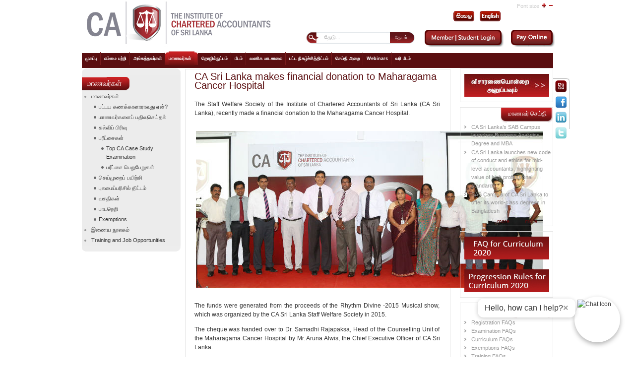

--- FILE ---
content_type: text/html; charset=utf-8
request_url: https://casrilanka.com/casl/index.php?option=com_content&view=article&id=2065%3Aca-sri-lanka-makes-financial-donation-to-maharagama-cancer-hospital-&catid=1%3Ageneral-latest&Itemid=534&lang=ta
body_size: 38066
content:

<!DOCTYPE html PUBLIC "-//W3C//DTD XHTML 1.0 Transitional//EN" "http://www.w3.org/TR/xhtml1/DTD/xhtml1-transitional.dtd">

<html xmlns="http://www.w3.org/1999/xhtml" xml:lang="ta-lk" lang="ta-lk">


<head>
<meta http-equiv="X-UA-Compatible" content="IE=9">
  <meta http-equiv="content-type" content="text/html; charset=utf-8" />
  <meta name="robots" content="index, follow" />
  <meta name="keywords" content="CA Srilanka" />
  <meta name="title" content="CA Sri Lanka makes financial donation to Maharagama Cancer Hospital " />
  <meta name="author" content="Vigashini" />
  <meta name="description" content="CA Sri Lanka is the National Professional Accountancy Organization" />
  <meta name="generator" content="Joomla! 1.5 - Open Source Content Management" />
  <title>CA Sri Lanka makes financial donation to Maharagama Cancer Hospital </title>
  <link href="/casl/templates/poo_icasl/favicon.ico" rel="shortcut icon" type="image/x-icon" />
  <link rel="stylesheet" href="/casl/modules/mod_jflanguageselection/tmpl/mod_jflanguageselection.css" type="text/css" />
  <style type="text/css">
    <!--

.osolCaptchaBlock{
	width:100%;
}
.osolCaptchaBlock label{
	
}
.osolCaptchaBlock table td{
	
	text-align:center;
}

    -->
  </style>
  <script type="text/javascript" src="/casl/media/system/js/mootools.js"></script>
  <script type="text/javascript" src="/casl/media/system/js/caption.js"></script>

<link rel="stylesheet" href="https://casrilanka.com/casl/templates/system/css/system.css" type="text/css" />
<link rel="stylesheet" href="https://casrilanka.com/casl/templates/system/css/general.css" type="text/css" />
<link rel="stylesheet" href="https://casrilanka.com/casl/templates/poo_icasl/css/template.css" type="text/css" />
<!--<script language="javascript" type="text/javascript" src="/js/ja.script.js"></script>-->

<script language="JavaScript" src="https://seal.networksolutions.com/siteseal/javascript/siteseal.js" type="text/javascript"></script>



<script type="text/javascript" src="https://casrilanka.com/casl/plugins/system/plg_japopup/fancybox/js/jquery-1.3.2.min.js"></script>




<script src="https://casrilanka.com/casl/plugins/system/plg_japopup/fancybox/js/jquery.easing.1.3.js" type="text/javascript" ></script>

<script src="https://casrilanka.com/casl/plugins/system/plg_japopup/fancybox/js/jquery.fancybox-1.2.1.js" type="text/javascript" ></script>

<link href="https://casrilanka.com/casl/plugins/system/plg_japopup/fancybox/css/jquery.fancybox.css" type="text/css" rel="stylesheet" />




<link rel="stylesheet" href="https://casrilanka.com/casl/templates/poo_icasl/css/menu.css" type="text/css" />
<link rel="stylesheet" href="https://casrilanka.com/casl/templates/poo_icasl/css/ja-sosdmenu.css" type="text/css" />
<script language="javascript" type="text/javascript" src="https://casrilanka.com/casl/templates/poo_icasl/js/ja.moomenu.js"></script>

<link rel="stylesheet" href="https://casrilanka.com/casl/templates/poo_icasl/styles/background/purewhite/style.css" type="text/css" />

<!--[if IE 7.0]>
<style type="text/css">
.clearfix {display: inline-block;}
</style>
<![endif]-->

<link rel="stylesheet" href="https://casrilanka.com/casl/templates/poo_icasl/css/typo.css" type="text/css" />
  		<link rel="stylesheet" href="https://casrilanka.com/casl/templates/poo_icasl/css/custom_ta.css" type="text/css" />
 		






<style>
.certify {
    position: absolute;
    right: 367px;
    top: 10px;
}

.pays img {
	height: 25px;
	margin-top: 4px;
}
.certify img {
    width: 106px !important;
}
td.small img {
	height: 18px;
	margin-top: 0;
}

#ja-footnav table {
    float: right;
/*    position: absolute!important;
    right: 123px!important;*/
    width: 0;
}

#ja-footnav .mainlevel-nav:first-child{
	border-bottom:1px solid #fff;
	
	}
@media screen and (-webkit-min-device-pixel-ratio:0) { 
 #ja-footnav table {
    float: right;
    width: 0;
}
}
</style>

<!--[if gte IE 8.0]>
<style type="text/css">
.clearfix {display: block;}
/>
</style>
<![endif]-->



</head>


<body id="bd" class="fs3 Moz" >

<script>

  (function(i,s,o,g,r,a,m){i['GoogleAnalyticsObject']=r;i[r]=i[r]||function(){

  (i[r].q=i[r].q||[]).push(arguments)},i[r].l=1*new Date();a=s.createElement(o),

  m=s.getElementsByTagName(o)[0];a.async=1;a.src=g;m.parentNode.insertBefore(a,m)

  })(window,document,'script','//www.google-analytics.com/analytics.js','ga');

 

  ga('create', 'UA-48300174-1', 'casrilanka.com');

  ga('send', 'pageview');
</script>
<script> !function(f,b,e,v,n,t,s) {if(f.fbq)return;n=f.fbq=function(){n.callMethod? n.callMethod.apply(n,arguments):n.queue.push(arguments)}; if(!f._fbq)f._fbq=n;n.push=n;n.loaded=!0;n.version='2.0'; n.queue=[];t=b.createElement(e);t.async=!0; t.src=v;s=b.getElementsByTagName(e)[0]; s.parentNode.insertBefore(t,s)}(window, document,'script', 'https://connect.facebook.net/en_US/fbevents.js'); fbq('init', '900077754077238'); fbq('track', 'PageView'); </script> <noscript><img height="1" width="1" style="display:none" src="https://www.facebook.com/tr?id=900077754077238&ev=PageView&noscript=1" /></noscript> <!-- End Facebook Pixel Code -->  


 
<a name="Top" id="Top"></a>


	<div id="topp">
	
	<div id="ja-social">
			<table border="0">
<tbody>
<tr>
<td><a href="http://outlook.office365.com/casrilanka.org" target="_blank"><img src="/casl/images/stories/new/social/mail.png" border="0" /></a></td>
</tr>
<tr>
<td><a href="https://www.facebook.com/casrilanka1959" target="_blank"><img src="/casl/images/stories/new/social/face.png" border="0" /></a></td>
</tr>
<tr>
<td><a href="https://www.linkedin.com/school/institute-of-chartered-accountants-of-sri-lanka" target="_blank"><img src="/casl/images/stories/new/social/linked.png" border="0" /></a></td>
</tr>
<tr>
<td><a href="https://twitter.com/casrilanka" target="_blank"><img src="/casl/images/stories/new/social/twitter.png" border="0" /></a></td>
</tr>
</tbody>
</table>

	</div>
		</div>

<div id="ja-wrapper">

<!-- BEGIN: HEADER -->

<div id="ja-headerwrap">


	<div id="ja-header" class="clearfix" >
	<div id="ja-login">
	
    
    <div id="jflanguageselection"><div class="rawimages"><span><a href="https://casrilanka.com/casl/index.php?option=com_content&amp;view=article&amp;id=2065:ca-sri-lanka-makes-financial-donation-to-maharagama-cancer-hospital-&amp;catid=1:general-latest&amp;Itemid=534&amp;lang=si"><img src="https://casrilanka.com/casl/images/si.gif" alt="Sinhala (Sri Lanka)" title="Sinhala (Sri Lanka)" /></a></span><span><a href="https://casrilanka.com/casl/index.php?option=com_content&amp;view=article&amp;id=2065:ca-sri-lanka-makes-financial-donation-to-maharagama-cancer-hospital-&amp;catid=1:general-latest&amp;Itemid=534&amp;lang=en"><img src="https://casrilanka.com/casl/images/en.gif" alt="English (United Kingdom)" title="English (United Kingdom)" /></a></span></div></div><!--JoomFish V2.1.7 (Dafad)-->
<!-- &copy; 2003-2011 Think Network, released under the GPL. -->
<!-- More information: at http://www.joomfish.net -->

	</div>
		<h1 class="logo">
	<a href="/casl/index.php" title="casrilanka"><span>casrilanka</span></a>
	</h1>
	
		
		<ul class="ja-usertools-font">
	      <span style="padding:0 5px 0 0;">Font size</span><li><img style="cursor: pointer;" title="Increase font size" src="https://casrilanka.com/casl/templates/poo_icasl/images/user-increase.png" alt="Increase font size" id="ja-tool-increase" onclick="switchFontSize('poo_icasl_ja_font','inc'); return false;" /></li>
		  <!--<li><img style="cursor: pointer;" title="" src="/images/user-reset." alt="" id="ja-tool-reset" onclick="switchFontSize('',); return false;" /></li>-->
		  <li><img style="cursor: pointer;" title="Decrease font size" src="https://casrilanka.com/casl/templates/poo_icasl/images/user-decrease.png" alt="Decrease font size" id="ja-tool-decrease" onclick="switchFontSize('poo_icasl_ja_font','dec'); return false;" /></li>
		</ul>
		<script type="text/javascript">var CurrentFontSize=parseInt('3');</script>
		 
			
            
			<div id="ja-search">
	<form action="index.php?Itemid=123" method="post">
	<div class="search">
		<input name="searchword" id="mod_search_searchword" maxlength="20" alt="தேடல்" class="inputbox" type="text" size="20" value="தேடு..."  onblur="if(this.value=='') this.value='தேடு...';" onfocus="if(this.value=='தேடு...') this.value='';" /><input type="submit" value="தேடல்" class="button" onclick="this.form.searchword.focus();"/>	</div>
	<input type="hidden" name="task"   value="search" />
	<input type="hidden" name="option" value="com_search" />
	<input type="hidden" name="Itemid" value="534" />
</form>    <style type="text/css">
	a#myhomebtn {
		border-right:1px solid #A80002;
		padding: 0 5px; 
		color:#A80002;
		font-size: 85%; 
		text-decoration:none;
	}	
	a#myhomebtn:hover {
		text-decoration:underline;
	}
	    
	.logbutton { 
	  background: none repeat scroll 0 0 transparent;
	  border: medium none;
	  color: #A80002;
	  font-size: 85%;
	  text-transform: none;
	 }
	 .logbutton:hover {
		text-decoration:underline;
		cursor:pointer;  
	 }
	</style>

<div style="padding-top:5px;">
 <a href="/casl/index.php?option=com_user&amp;view=login&amp;Itemid=268&amp;lang=ta" id="myhomebtn"  class="button" style="border:none; " >
 <img src="/casl/images/stories/new/login2.png" /></a>
</div>
 <a href="/casl/index.php?option=com_ap_paywl&amp;lang=ta"> <img style="display:inline-block;" src="https://casrilanka.com/casl/templates/poo_icasl/images/new/payonline.png" /> </a>
		</div>
		

	</div>
</div>
<!-- END: HEADER -->
<!-- BEGIN: MAIN NAVIGATION -->

<div id="ja-mainnavwrap">
	<div id="ja-mainnav" class="clearfix">
	<ul class="menu"><li class="item1"><a href="https://casrilanka.com/casl/"><span>முகப்பு</span></a></li><li class="parent item55"><a href="#"><span>எம்மை பற்றி</span></a><ul><li class="item337"><a href="/casl/index.php?option=com_content&amp;view=article&amp;id=74&amp;Itemid=337&amp;lang=ta"><span>தொடர்புகளுக்கு</span></a></li><li class="item85"><a href="/casl/index.php?option=com_content&amp;view=article&amp;id=70&amp;Itemid=85&amp;lang=ta"><span>நாம் யார்?</span></a></li><li class="item86"><a href="/casl/index.php?option=com_content&amp;view=article&amp;id=71&amp;Itemid=86&amp;lang=ta"><span>நாம் என்ன செய்கின்றோம்?</span></a></li><li class="item87"><a href="/casl/index.php?option=com_content&amp;view=article&amp;id=72&amp;Itemid=87&amp;lang=ta"><span>Who we work with</span></a></li><li class="item88"><a href="/casl/index.php?option=com_content&amp;view=article&amp;id=73&amp;Itemid=88&amp;lang=ta"><span>நாம் எங்கு உள்ளோம்?</span></a></li><li class="item493"><a href="/casl/index.php?option=com_content&amp;view=article&amp;id=2334&amp;Itemid=493&amp;lang=ta"><span>Right to Information Act</span></a></li></ul></li><li class="parent item37"><a href="/casl/index.php?option=com_content&amp;view=article&amp;id=49&amp;Itemid=37&amp;page=secpage&amp;lang=ta"><span>அங்கத்தவர்கள்</span></a><ul><li class="item410"><a href="/casl/index.php?option=com_content&amp;view=article&amp;id=49&amp;Itemid=37&amp;page=secpage&amp;lang=ta"><span>Member Home Page</span></a></li><li class="item61"><a href="/casl/index.php?option=com_content&amp;view=article&amp;id=53&amp;Itemid=61&amp;lang=ta"><span>My CPD</span></a></li><li class="item63"><a href="/casl/index.php?option=com_content&amp;view=article&amp;id=52&amp;Itemid=63&amp;lang=ta"><span>General FAQ</span></a></li><li class="item64"><a href="/casl/index.php?option=com_content&amp;view=article&amp;id=55&amp;Itemid=64&amp;lang=ta"><span>Resources for My Practice</span></a></li><li class="item163"><a href="http://library.casrilanka.com/" target="_blank"><span>Online Library</span></a></li><li class="item65"><a href="/casl/index.php?option=com_content&amp;view=article&amp;id=59&amp;Itemid=65&amp;lang=ta"><span>My Guide to Regulations</span></a></li><li class="item153"><a href="/casl/index.php?option=com_content&amp;view=article&amp;id=103&amp;Itemid=153&amp;lang=ta"><span>Useful Links</span></a></li><li class="item294"><a href="http://www.casrilanka.com/casl/index.php?option=com_content&amp;view=article&amp;id=298:issuing-good-standing-letters&amp;catid=3:member-news&amp;Itemid=294"><span>Member Services</span></a></li><li class="item295"><a href="http://www.casrilanka.com/casl/index.php?option=com_content&amp;view=article&amp;id=566:issuing-good-standing-letters&amp;catid=3:member-news&amp;Itemid=295"><span>Member Societies</span></a></li><li class="item296"><a href="http://www.casrilanka.com/casl/index.php?option=com_content&amp;view=article&amp;id=479&amp;Itemid=296"><span>Overseas Chapters</span></a></li><li class="item309"><a href="/casl/index.php?option=com_jobpostfe&amp;Itemid=309&amp;lang=ta"><span>Job Bank</span></a></li><li class="item595"><a href="/casl/index.php?option=com_content&amp;view=article&amp;id=4194&amp;Itemid=595&amp;lang=ta"><span>Practicing Firm List</span></a></li><li class="item605"><a href="/casl/index.php?option=com_content&amp;view=article&amp;id=4310&amp;Itemid=605&amp;lang=ta"><span>Practicing Members List</span></a></li></ul></li><li class="parent active item2"><a href="/casl/index.php?option=com_content&amp;view=article&amp;id=23&amp;Itemid=2&amp;page=secpage&amp;lang=ta"><span>மாணவர்கள்</span></a><ul><li class="item411"><a href="/casl/index.php?option=com_content&amp;view=article&amp;id=23&amp;Itemid=2&amp;page=secpage&amp;lang=ta"><span>மாணவர் முகப்பு பக்கம்</span></a></li><li class="item74"><a href="/casl/index.php?option=com_content&amp;view=article&amp;id=63&amp;Itemid=74&amp;lang=ta"><span>பட்டய கணக்காளாராவது ஏன்?</span></a></li><li class="item289"><a href="/casl/index.php?option=com_user&amp;view=login&amp;Itemid=289&amp;lang=ta"><span>மாணவர் முகப்பு</span></a></li><li class="item78"><a href="/casl/index.php?option=com_content&amp;view=article&amp;id=67&amp;Itemid=78&amp;lang=ta"><span>மாணவர்களைப் பதிவுசெய்தல்</span></a></li><li class="item217"><a href="/casl/index.php?option=com_content&amp;view=article&amp;id=300&amp;Itemid=217&amp;lang=ta"><span>கல்வி</span></a></li><li class="item76"><a href="/casl/index.php?option=com_content&amp;view=article&amp;id=65&amp;Itemid=76&amp;lang=ta"><span>பாடநெறி</span></a></li><li class="item79"><a href="/casl/index.php?option=com_content&amp;view=article&amp;id=68&amp;Itemid=79&amp;lang=ta"><span>பரீட்சைகள்</span></a></li><li class="item80"><a href="/casl/index.php?option=com_content&amp;view=article&amp;id=69&amp;Itemid=80&amp;lang=ta"><span>செய்முறைப் பயிற்சி</span></a></li><li class="item482"><a href="https://www.casrilanka.com/casl/index.php?option=com_content&amp;view=article&amp;id=80&amp;Itemid=116&amp;lang=en"><span>Multimedia English Language Centre (MELC)</span></a></li><li class="item471"><a href="/casl/index.php?option=com_content&amp;view=article&amp;id=92&amp;Itemid=149&amp;lang=ta"><span>IT Training Courses</span></a></li><li id="current" class="active item534"><a href="/casl/index.php?option=com_content&amp;view=article&amp;id=3049&amp;Itemid=534&amp;lang=ta"><span>Exemptions</span></a></li><li class="item164"><a href="http://library.casrilanka.com/" target="_blank"><span>இணைய நூலகம்</span></a></li><li class="item417"><a href="/casl/index.php?option=com_content&amp;view=article&amp;id=125&amp;Itemid=168&amp;lang=ta"><span>CA Students’ Society</span></a></li><li class="item75"><a href="/casl/index.php?option=com_content&amp;view=article&amp;id=64&amp;Itemid=75&amp;lang=ta"><span>புலமைப்பரிசில் திட்டம்</span></a></li><li class="item310"><a href="/casl/index.php?option=com_jobpostfe&amp;Itemid=310&amp;lang=ta"><span>பயிற்சி மற்றும் தொழில் வாய்ப்புக்கள்</span></a></li><li class="item77"><a href="/casl/index.php?option=com_content&amp;view=article&amp;id=66&amp;Itemid=77&amp;lang=ta"><span>வசதிகள்</span></a></li></ul></li><li class="parent item338"><a href="/casl/index.php?option=com_content&amp;view=article&amp;id=1186&amp;Itemid=338&amp;lang=ta"><span>தொழில்நுட்பம்</span></a><ul><li class="item413"><a href="/casl/index.php?option=com_content&amp;view=article&amp;id=1186&amp;Itemid=338&amp;lang=ta"><span>Technical Home Page</span></a></li><li class="item339"><a href="/casl/index.php?option=com_content&amp;view=article&amp;id=235&amp;Itemid=339&amp;lang=ta"><span>Accounting Standards</span></a></li><li class="item340"><a href="/casl/index.php?option=com_content&amp;view=article&amp;id=236&amp;Itemid=340&amp;lang=ta"><span>Auditing Standards</span></a></li><li class="item591"><a href="https://www.casrilanka.com/casl/index.php?option=com_content&amp;view=article&amp;id=4069&amp;Itemid=341&amp;lang=en"><span>Sustainability Disclosure Standards</span></a></li><li class="item341"><a href="/casl/index.php?option=com_content&amp;view=article&amp;id=249&amp;Itemid=341&amp;lang=ta"><span>Audit Pronouncements</span></a></li><li class="item489"><a href="/casl/index.php?option=com_content&amp;view=article&amp;id=2314&amp;Itemid=489&amp;lang=ta"><span>SMP Capacity Building</span></a></li><li class="item401"><a href="/casl/index.php?option=com_content&amp;view=article&amp;id=1494&amp;Itemid=401&amp;lang=ta"><span>Quality Management Standards</span></a></li><li class="item478"><a href="/casl/index.php?option=com_content&amp;view=article&amp;id=2194&amp;Itemid=478&amp;lang=ta"><span>Integrated Reporting</span></a></li><li class="item453"><a href="/casl/index.php?option=com_content&amp;view=article&amp;id=1187&amp;Itemid=453&amp;lang=ta"><span>Publications</span></a></li><li class="item504"><a href="/casl/index.php?option=com_content&amp;view=article&amp;id=2368&amp;Itemid=504&amp;lang=ta"><span>Research</span></a></li><li class="item546"><a href="/casl/index.php?option=com_content&amp;view=article&amp;id=3155&amp;Itemid=546&amp;lang=ta"><span>Technical Updates</span></a></li></ul></li><li class="parent item57"><a href="/casl/index.php?option=com_content&amp;view=article&amp;id=81&amp;Itemid=57&amp;page=secpage&amp;lang=ta"><span>பீடம்</span></a><ul><li class="item412"><a href="/casl/index.php?option=com_content&amp;view=article&amp;id=81&amp;Itemid=57&amp;page=secpage&amp;lang=ta"><span>Faculty Home Page</span></a></li><li class="item82"><a href="/casl/index.php?option=com_content&amp;view=article&amp;id=78&amp;Itemid=82&amp;lang=ta"><span>தகவல் தொழில்நுட்பம்</span></a></li><li class="item84"><a href="/casl/index.php?option=com_content&amp;view=article&amp;id=76&amp;Itemid=84&amp;lang=ta"><span>கணக்காய்வு பீடம்</span></a></li><li class="item115"><a href="/casl/index.php?option=com_content&amp;view=article&amp;id=79&amp;Itemid=115&amp;lang=ta"><span>நிதி அறிக்கை பீடம்</span></a></li><li class="item116"><a href="/casl/index.php?option=com_content&amp;view=article&amp;id=80&amp;Itemid=116&amp;lang=ta"><span>பல்லூடக ஆங்கில மொழி மையம்</span></a></li><li class="item550"><a href="/casl/index.php?option=com_content&amp;view=article&amp;id=3355&amp;Itemid=550&amp;lang=ta"><span>CBA &amp; CCA Faculty</span></a></li><li class="item544"><a href="/casl/index.php?option=com_content&amp;view=article&amp;id=3141&amp;Itemid=544&amp;lang=ta"><span>Taxation</span></a></li></ul></li><li class="item58"><a href="/casl/index.php?option=com_content&amp;view=article&amp;id=85&amp;Itemid=58&amp;lang=ta"><span>வணிக பாடசாலை</span></a></li><li class="item302"><a href="/casl/index.php?option=com_content&amp;view=article&amp;id=786&amp;Itemid=302&amp;lang=ta"><span>பட்ட நிகழ்ச்சித்திட்டம்</span></a></li><li class="item156"><a href="/casl/index.php?option=com_content&amp;view=category&amp;id=50&amp;Itemid=156&amp;lang=ta"><span>செய்தி அறை</span></a></li><li class="item397"><a href="https://www.youtube.com/@caonlineacademy6276"><span>Webinars</span></a></li><li class="item83"><a href="/casl/index.php?option=com_content&amp;view=article&amp;id=77&amp;Itemid=83&amp;lang=ta"><span>வரி பீடம்</span></a></li></ul>
	</div>

</div>

<!-- END: MAIN NAVIGATION -->
<div id="ja-containerwrap">
<div id="ja-containerwrap2">
<div id="ja-container">
<div id="ja-container2" class="clearfix">
		<div id="ja-mainbody" class="clearfix">
		<!-- BEGIN: CONTENT -->
		<div id="ja-contentwrap">
		<div id="ja-content" class="cc">
		
				<!--	<div id="ja-pathway">
				
			</div>-->
											
<h2 class="contentheading">
			CA Sri Lanka makes financial donation to Maharagama Cancer Hospital 	</h2>




<div class="article-content">
<p style="text-align: justify;">The Staff Welfare Society of the Institute of Chartered Accountants of Sri Lanka (CA Sri Lanka), recently made a financial donation to the Maharagama Cancer Hospital.</p>
<table style="width: 100%;" border="0">
<tbody>
<tr>
<td>
<p style="text-align: center;"><img src="/casl/images/stories/2016/2016_images/news/m3.jpg" border="0" /></p>
</td>
</tr>
</tbody>
</table>
<p style="text-align: justify;">The funds were generated from the proceeds of the Rhythm Divine -2015 Musical show, which was organized by the CA Sri Lanka Staff Welfare Society in 2015.</p>
<p style="text-align: justify;">The cheque was handed over to Dr. Samadhi Rajapaksa, Head of the Counselling Unit of the Maharagama Cancer Hospital by Mr. Aruna Alwis, the Chief Executive Officer of CA Sri Lanka.</p>
<table style="width: 100%;" border="0">
<tbody>
<tr>
<td>
<p style="text-align: center;"><img src="/casl/images/stories/2016/2016_images/news/m2.jpg" border="0" width="363" height="261" /></p>
</td>
<td>
<p style="text-align: center;"><img src="/casl/images/stories/2016/2016_images/news/m1.jpg" border="0" width="390" height="255" /></p>
</td>
</tr>
</tbody>
</table>
<p style="text-align: justify;">During the presentation of the cheque, sponsors of the musical show, including Mr. Milton Thilakarathne of Nanila Publications, the main sponsor, as well as Mr. Chaminda Jayasinghe of Sampath Bank, and Ms. Samanthi, Branch Manager of Torrington Branch, Bank of Ceylon, who were the gold sponsors of the musical show were also present.</p></div>


<span class="article_separator">&nbsp;</span>



  


									
				                        
                                    
			    
        
						
						
       					
		</div>
		</div>
		<!-- END: CONTENT -->
				<!-- BEGIN: LEFT COLUMN -->
		<div id="ja-col1" class="ff">
		<div id="vol"></div>
					<div class="jamod module" id="Mod76">
			<div>
				<div>
					<div>
																		<h3 class="show"><span>மாணவர்கள்</span></h3>
												<div class="jamod-content"><ul class="menu"><li class="parent item96"><a href="/casl/index.php?option=com_content&amp;view=article&amp;id=23&amp;Itemid=2&amp;page=secpage&amp;lang=ta"><span>மாணவர்கள்</span></a><ul><li class="item97"><a href="/casl/index.php?option=com_content&amp;view=article&amp;id=63&amp;Itemid=74&amp;lang=ta"><span>பட்டய கணக்காளாராவது ஏன்?</span></a></li><li class="item101"><a href="/casl/index.php?option=com_content&amp;view=article&amp;id=67&amp;Itemid=78&amp;lang=ta"><span>மாணவர்களைப் பதிவுசெய்தல்</span></a></li><li class="item218"><a href="/casl/index.php?option=com_content&amp;view=article&amp;id=300&amp;Itemid=217&amp;lang=ta"><span>கல்விப் பிரிவு</span></a></li><li class="parent item102"><a href="/casl/index.php?option=com_content&amp;view=article&amp;id=68&amp;Itemid=79&amp;lang=ta"><span>பரீட்சைகள்</span></a><ul><li class="item162"><a href="/casl/index.php?option=com_content&amp;view=article&amp;id=118&amp;Itemid=162&amp;lang=ta"><span>Top CA Case Study Examination</span></a></li><li class="item299"><a href="/casl/index.php?option=com_result&amp;Itemid=299&amp;lang=ta"><span>பரீட்சை பெறுபேறுகள்</span></a></li></ul></li><li class="item103"><a href="/casl/index.php?option=com_content&amp;view=article&amp;id=69&amp;Itemid=80&amp;lang=ta"><span>செய்முறைப் பயிற்சி</span></a></li><li class="item98"><a href="/casl/index.php?option=com_content&amp;view=article&amp;id=64&amp;Itemid=75&amp;lang=ta"><span>புலமைப்பரிசில் திட்டம்</span></a></li><li class="item100"><a href="/casl/index.php?option=com_content&amp;view=article&amp;id=66&amp;Itemid=77&amp;lang=ta"><span>வசதிகள்</span></a></li><li class="item99"><a href="/casl/index.php?option=com_content&amp;view=article&amp;id=65&amp;Itemid=76&amp;lang=ta"><span>பாடநெறி</span></a></li><li class="item553"><a href="https://www.casrilanka.com/casl/index.php?option=com_content&amp;view=article&amp;id=3049&amp;Itemid=534&amp;lang=en"><span>Exemptions</span></a></li></ul></li><li class="item166"><a href="http://www.library.icasrilanka.com/" target="_blank"><span>இணைய நூலகம்</span></a></li><li class="item372"><a href="/casl/index.php?option=com_jobpostfe&amp;Itemid=310&amp;lang=en"><span>Training and Job Opportunities</span></a></li></ul></div>
					</div>
				</div>
			</div>
		</div>
	
		<br />
        </div>
		<!-- END: LEFT COLUMN -->
											  <div id="ja-banleft">
									<div class="moduletable">
					<!doctype html>
<html lang="en">
<head>
  <meta charset="utf-8" />
  <meta name="viewport" content="width=device-width, initial-scale=1" />
  <title>CA Chatbot Launcher</title>
  <style>
    /* Chat Icon Launcher (bigger) */
    #chat-launcher {
      position: fixed;
      bottom: 30px;
      right: 30px;
      width: 80px;                 /* increased from 60px */
      height: 80px;                /* increased from 60px */
      border-radius: 50%;
      background-color: white;
      box-shadow: 0 4px 10px rgba(0, 0, 0, 0.3);
      cursor: pointer;
      z-index: 1001;
      display: flex;
      align-items: center;
      justify-content: center;
      padding: 6px;                /* slightly larger padding */
    }
    #chat-launcher img {
      width: 100%;
      height: 100%;
      border-radius: 50%;
    }

    /* Speech Bubble (slightly larger) */
    #chat-bubble {
      position: absolute;
      right: 90px;                 /* nudged to clear larger launcher */
      bottom: 50px;
      background: #fff;
      color: #333;
      padding: 10px 14px;          /* increased padding */
      border-radius: 12px;
      box-shadow: 0 2px 8px rgba(0,0,0,0.2);
      font-size: 16px;             /* increased font size */
      white-space: nowrap;
      z-index: 1002;
      display: flex;
      align-items: center;
      gap: 8px;
    }
    .bubble-close {
      background: none;
      border: none;
      font-size: 18px;             /* a bit larger */
      font-weight: bold;
      cursor: pointer;
      color: #999;
      line-height: 1;
    }
    .bubble-close:hover { color: #000; }

    /* Chat iframe wrapper (larger window) */
    #chat-frame-wrapper {
      display: none;
      position: fixed;
      bottom: 100px;
      right: 30px;
      width: 520px;                /* increased from 400px */
      height: 680px;               /* increased from 500px */
      z-index: 1000;
    }

    /* Chat iframe (original rounded corners & shadow) */
    #chat-iframe {
      width: 100%;
      height: 100%;
      border: none;
      border-radius: 12px;
      box-shadow: 0 4px 20px rgba(0, 0, 0, 0.3);
    }

    /* Close button inside iframe wrapper (scaled up a bit) */
    #chat-close {
      position: absolute;
      top: 18px;                   /* adjusted for larger frame */
      right: 28px;                 /* adjusted for larger frame */
      background: white;
      border: 1px solid #ccc;
      border-radius: 50%;
      font-size: 18px;             /* increased */
      width: 28px;                 /* increased */
      height: 28px;                /* increased */
      line-height: 24px;
      text-align: center;
      font-weight: bold;
      color: #666;
      cursor: pointer;
      z-index: 1001;
      box-shadow: 0 2px 4px rgba(0,0,0,0.2);
      transition: all 0.2s ease-in-out;
    }
    #chat-close:hover {
      color: #000;
      border-color: #999;
    }

    /* Mobile: scale up but stay within screen */
    @media (max-width: 500px) {
      #chat-frame-wrapper {
        width: 95%;
        right: 2.5%;
        height: 85%;
      }
      #chat-bubble {
        font-size: 14px;
        right: 75px;
      }
    }
  </style>
</head>
<body>

  <!-- Chat Toggle Button Wrapper -->
  <div id="chat-launcher" onclick="toggleChat()">
    <div id="chat-bubble">
      Hello, how can I help?
      <span class="bubble-close" onclick="closeBubble(event)">×</span>
    </div>
    <img src="https://casrilanka.com/caslDemo/images/2025/CA_Chat_Bot/cabot.gif" alt="Chat Icon">
  </div>

  <!-- Chatbot iframe and close button -->
  <div id="chat-frame-wrapper">
    <button id="chat-close" onclick="toggleChat()">×</button>
    <iframe id="chat-iframe" src="https://bot.casrilanka.com/"></iframe>
  </div>

  <!-- Script -->
  <script>
    function toggleChat() {
      const frameWrapper = document.getElementById("chat-frame-wrapper");
      const chatBubble = document.getElementById("chat-bubble");

      if (frameWrapper.style.display === "block") {
        frameWrapper.style.display = "none";
      } else {
        frameWrapper.style.display = "block";
        if (chatBubble) chatBubble.style.display = "none"; // Hide bubble when opening chat
      }
    }

    function closeBubble(event) {
      event.stopPropagation(); // Don't toggle chat when closing bubble
      const bubble = document.getElementById("chat-bubble");
      if (bubble) bubble.style.display = "none";
    }
  </script>
</body>
</html>		</div>
	
					  </div>
					  
    			

		</div>
			<!-- BEGIN: RIGHT COLUMN -->
		<div id="ja-col2">
					<div class="r_mod">
					<div class="rcont"><div style="padding:10px 8px;"><a href="/casl/index.php?option=com_inq_manager&amp;Itemid=206&amp;lang=ta"><img src="/casl/images/stories/modules/student/banners_ta/send_an_inquiry.jpg" border="0" width="171" height="46" style="border: 0px none;" /><!-- </a><br /><br /> <img src="/casl/images/stories/modules/contact/inquiry_banner.jpg" mce_src="/casl/images/stories/modules/contact/inquiry_banner.jpg" border="0" /> --></a></div></div>
		</div>
			<div class="r_mod">
				<div class="rhead_2"></div>	<div class="rhead_3"></div><div class="rhead_1"><h3>மாணவர் செய்தி</h3></div>
					<div class="rcont"><ul class="latestnews">
	<li class="latestnews">
		<a href="/casl/index.php?option=com_content&amp;view=article&amp;id=3914%3Aca-sri-lankas-sab-campus-launches-business-analytics-degree-and-mba-&amp;catid=42%3Astudent-news&amp;Itemid=213&amp;lang=ta" class="latestnews">
			CA Sri Lanka’s SAB Campus launches Business Analytics Degree and MBA </a>
	</li>
	<li class="latestnews">
		<a href="/casl/index.php?option=com_content&amp;view=article&amp;id=3891%3Aca-sri-lanka-launches-new-code-of-conduct-and-ethics-for-mid-level-accountants-highlighting-value-of-high-professional-standards&amp;catid=42%3Astudent-news&amp;Itemid=213&amp;lang=ta" class="latestnews">
			CA Sri Lanka launches new code of conduct and ethics for mid-level accountants, highlighting value of high professional standards</a>
	</li>
	<li class="latestnews">
		<a href="/casl/index.php?option=com_content&amp;view=article&amp;id=3884%3Asab-campus-of-ca-sri-lanka-to-offer-its-world-class-degrees-in-bangladesh&amp;catid=42%3Astudent-news&amp;Itemid=213&amp;lang=ta" class="latestnews">
			SAB Campus of CA Sri Lanka to offer its world-class degrees in Bangladesh</a>
	</li>
</ul>
<a style="cursor:pointer; float:right; padding-right:25px; text-decoration:none; color:#5B0E0F; font-size:90%;" href="/casl/index.php?option=com_content&amp;view=category&amp;id=1&amp;Itemid=534&amp;lang=ta"> more..</a>

<div align="right" > 
 <a style="cursor:pointer; float:right; padding-right:25px; text-decoration:none; color:#5B0E0F; font-size:90%;" href="/casl/index.php?option=com_content&amp;view=category&amp;id=42&amp;Itemid=215&amp;lang=ta">more..</a>
				
</div>



</div>
		</div>
			<div class="r_mod">
					<div class="rcont"><div style="padding:10px 8px;"><a href="/casl/index.php?option=com_content&amp;view=article&amp;id=1253&amp;Itemid=369&amp;lang=ta"><img src="/casl/images/2020/curriculum/faq_for_curriculum_2020.jpg" border="0" width="171" height="46" style="border: 0px none;" /></a></div>
<div style="padding:10px 8px;"><a href="/casl/images/2020/curriculum/progression_rules.pdf" target="_blank"><img src="/casl/images/2020/curriculum/progression_rules.jpg" border="0" width="171" height="46" style="border: 0px none;" /></a></div></div>
		</div>
			<div class="r_mod">
				<div class="rhead_2"></div>	<div class="rhead_3"></div><div class="rhead_1"><h3>வினா விடை</h3></div>
					<div class="rcont"><ul>
<li><a href="/casl/index.php?option=com_content&amp;view=article&amp;id=67&amp;Itemid=78&amp;lang=ta">Registration FAQs</a></li>
<li><a href="/casl/index.php?option=com_content&amp;view=article&amp;id=68&amp;Itemid=79&amp;lang=ta">Examination FAQs</a></li>
<li><a href="/casl/index.php?option=com_content&amp;view=article&amp;id=1253&amp;Itemid=369&amp;lang=ta">Curriculum FAQs</a></li>
<li><a href="/casl/index.php?option=com_content&amp;view=article&amp;id=1192&amp;Itemid=367&amp;lang=ta">Exemptions FAQs</a> </li>
<li><a href="/casl/index.php?option=com_content&amp;view=article&amp;id=69&amp;Itemid=80&amp;lang=ta#faq">Training FAQs</a> </li>
</ul>
<p class="box-download" style="margin: 5px 12pt; text-align: center;"><a href="/casl/images/stories/2015pdf/education_faq_tamil.pdf" target="_blank">Education FAQs</a></p>
<p class="box-download" style="margin: 5px 12pt; text-align: center;"><a href="/casl/images/stories/2019/pdfs/transitional_arrangement.pdf" target="_blank">Transitional Arrangement</a></p></div>
		</div>
	
					
    			                
                
                	
    	</div>
		<!-- END: RIGHT COLUMN -->

	
</div>
	</div>

</div>
</div>
				

<!-- BEGIN: FOOTER -->

<div id="ja-footerwrap">
<div id="ja-footer" class="clearfix">
        <div class="certify"> 
            <script language="JavaScript" type="text/javascript"> 
                SiteSeal("https://seal.networksolutions.com/images/basicrecgreen.gif", "NETSB", "none");
            </script>
        </div>
        <div class="pays">
           <!--
<p style="text-align: center;" mce_style="text-align: center;"><span style="color: #ffffff;" mce_style="color: #ffffff;">Secured Payment Options</span></p>
<p style="text-align: center;" mce_style="text-align: center;"><img src="/casl/images/stories/payment/american.jpg" mce_src="/casl/images/stories/payment/american.jpg" border="0" /><img src="/casl/images/stories/payment/mcard.jpg" mce_src="/casl/images/stories/payment/mcard.jpg" border="0" /><img src="/casl/images/stories/payment/visa.png" mce_src="/casl/images/stories/payment/visa.png" border="0" /><img src="/casl/images/stories/payment/ezy.png" mce_src="/casl/images/stories/payment/ezy.png" border="0" /></p>
-->   
<table style="width: 100%;" border="0" cellspacing="0" cellpadding="0">
<tbody>
<tr>
<td><a href="http://outlook.office365.com/casrilanka.org" target="_blank"><img src="/casl/images/stories/new/mailcasl.png" border="0" /></a></td>
<td class="small">
<p style="text-align: center;"><span style="color: #ffffff;">Secured Payment Options</span></p>
<p style="text-align: center;"><img src="/casl/images/stories/payment/american.jpg" border="0" /><img src="/casl/images/stories/payment/mcard.jpg" border="0" /><img src="/casl/images/stories/payment/visa.png" border="0" /><img src="/casl/images/stories/payment/ezy.png" border="0" /><img src="/casl/images/stories/2013/mcash.jpg" border="0" /></p>
</td>
</tr>
</tbody>
</table>
        </div>
        <div id="ja-footnav">
            <table width="100%" border="0" cellpadding="0" cellspacing="1"><tr><td nowrap="nowrap"><a href="#" class="mainlevel-nav" >Privacy Policy</a><span class="mainlevel-nav"> | </span><a href="/casl/index.php?option=com_xmap&amp;sitemap=1&amp;Itemid=29&amp;lang=ta" class="mainlevel-nav" >Site Map</a></td></tr></table>
        </div>
        <div class="copyright">
                <div>காப்புரிமை &#169; 2026 casrilanka. முழுப் பதிப்புரிமை உடையது .</div>
<div>அபிவிருத்தி மற்றும் வடிவமைப்பு<a href="http://www.pooranee.com" target="_blank"> Pooranee Inspirations</a></div>
        </div>
    </div>
</div>
</div>
<!-- END: FOOTER -->

</div>

			
            
            

</body>


</html>


--- FILE ---
content_type: text/css
request_url: https://casrilanka.com/casl/templates/poo_icasl/css/template.css
body_size: 40798
content:
/* COMMON STYLE

--------------------------------------------------------- */

html, body, form, fieldset {

	margin: 0;

	padding: 0;

}



body {

	color: #000000;

	background: #FFFFFF;

	font-family: Arial, Helvetica, sans-serif;

	line-height: 150%;

}



body#bd {

	color: #333333;

	background: #F2F2F2;

}



body.contentpane {

	width: auto; /* Printable Page */

	margin: 1em 2em;

	line-height: 1.3em;

	margin: 0px 0px 0px 0px;

	font-size: 12px;

	color: #333;

}



body.fs1 {

	font-size: 10px;

}



body.fs2{

	font-size: 11px;

}



body.fs3{

	font-size: 12px;

}



body.fs4{

	font-size: 13px;

}



body.fs5{

	font-size: 14px;

}



body.fs6{

	font-size: 15px;

}



/* Normal link */

a {

	color: #006699;

	text-decoration: underline;

}






a:hover, a:active, a:focus, a:visited {

	color: #039;

	text-decoration: none;

}
#ja-banner a#Students:hover, a#Students:active, a#Students:focus,
 a#Members:hover, a#Members:active, a#Members:focus,
 a#Welcome:hover, a#Welcome:active, a#Welcome:focus

{

	color: #fff;

	text-decoration: none;

}

/* Title text */

.contentheading, .componentheading, .blog_more strong, h1, h2, h3, h4 {

	font-family: "Segoe UI", Arial, Helvetica, sans-serif;

}



/* Small text */

small, .small, .smalldark, .mosimage_caption, .createby, .createdate, .modifydate, a.readon, .img_caption {

	color: #666666;

	font-size: 92%;

}



/* Heading */

h1 {

	font-size: 180%;

}



h2 {

	font-size: 150%;

}



h3 {

	font-size: 125%;

}



h4 {

	font-size: 100%;

	text-transform: uppercase;

}



p, pre, blockquote, ul, ol, h1, h2, h3, h4, h5, h6 {

	margin: 1em 0;

	padding: 0;

}



ul {

	list-style: none;

}



ul li {

	padding-left: 30px;

	background: url(../images/bullet.gif) no-repeat 18px 8px;

	line-height: 20px;

}



ol li {

	margin-left: 35px;

	line-height: 180%;

}



th {

	padding: 5px;

	font-weight: bold;

	text-align: left;

}



fieldset {

	border: none;

	padding: 10px 5px;

	/*background: url(../images/hdot2.gif) repeat-x top;*/

}



fieldset a {

	font-weight: bold;

}



hr {

	border-top: 1px solid #CCCCCC;

	border-right: 0;

	border-left: 0;

	border-bottom: 0;

	height: 1px;

}



td, div {

	font-size: 100%;

}



img {

	border: none;

}

/* FORM

--------------------------------------------------------- */

form {

	margin: 0;

	padding: 0;

}



form label {

	cursor: pointer;

}



input, select, textarea, .inputbox {

	padding: 3px 5px;

	font-family: Tahoma, Arial, Helvetica, sans-serif;

	font-size: 100%;

}



.button {

	padding:6px 5px;

	border: 1px solid #333333;

	background: url(../images/grad1.gif) repeat-x top #333333;

	color: #CCCCCC;

	font-size: 85%;

	text-transform: uppercase;

}



.button:hover, .button:focus {

	border: 1px solid #999999;

	background: #333333;

	color: #FFFFFF;

}



* html .button {

	padding:6px 5px !important; /*IE 6*/

}



*+html .button {

	padding:8px 6px 5px !important; /*IE 7*/

}



 .button {

	padding:8px 15px 5px -2px \0/ !important; /*IE8*/

}



.inputbox {

	border: 1px solid #CCCCCC;

	background: #FFFFFF;

}



.inputbox:hover, .inputbox:focus {

	background: #FFFFCC;

}



/* BONUS TYPOGRAPHY STYLES

--------------------------------------------------------- */

pre, .code {

	padding: 10px 15px;

	margin: 5px 0 15px;

	border-left: 5px solid #999999;

	background: #FFFFFF;

	font: 1em/1.5 "Courier News", monospace;

}



blockquote {

	padding: 1em 40px 1em 15px;

}



blockquote span.open {

	padding: 0 0 0 20px;

	background: url(../images/so-q.gif) no-repeat left top;

}



blockquote span.close {

	padding: 0 20px 0 0;

	background: url(../images/sc-q.gif) no-repeat bottom right;

}



/* Quote hilight */

.quote-hilite {

	padding: 10px 15px;

	margin: 0;

	border: 1px solid #CACACC;

	background: #FFFFFF;

}



/* Small quote */

.small-quote {

	margin: 0;

	padding: 0;

	background: none;

}



.small-quote span.open-quote {

	margin: 0;

	padding-left: 20px;

	background: url(../images/so-q.gif) no-repeat center left;

}



.small-quote span.close-quote {

	margin: 0;

	padding-right: 20px;

	background: url(../images/sc-q.gif) no-repeat center right;

}



.small-quote span.author {

	padding: 2px 5px 2px 20px;

	border-top: 1px solid #DCDDE0;

	margin: 0.5em 0 0;

	display: block;

	background: url(../images/author.gif) no-repeat 5px 4px #EAEBEE;

	font-size: 90%;

	text-transform: uppercase;

}



/* Rropcap */

.dropcap {

	float: left;

	padding: 4px 8px 0 0;

	display: block;

	color: #999999;

	font: 50px/40px Georgia, Times, serif;

}



/* Tips, Error, Message, Hightlight*/

p.error {

	padding-left: 25px;

	color: #BF0000;

	background: url(../images/icon-error.gif) no-repeat top left;

}



p.message {

	padding-left: 25px;

	color: #006699;

	background: url(../images/icon-info.gif) no-repeat top left;

}



p.tips {

	padding-left: 25px;

	color: #EE9600;

	background: url(../images/icon-tips.gif) no-repeat top left;

}



.highlight {

	padding: 1px 5px;

	background: #FFFFCC;

	font-weight: bold;

}



/* Note Style */

p.stickynote {

	padding: 10px 0px 10px 40px;

	border: 1px solid #CACACC;

	background: url(../images/sticky-bg.gif) no-repeat 5px center #FFFFFF;

}



p.download {

	padding: 10px 0px 10px 40px;

	border: 1px solid #CACACC;

	background: url(../images/download-bg.gif) no-repeat 5px center #FFFFFF;

}



.blocknumber {

	clear: both;

	padding: 5px 15px 10px;

	position: relative;

}



/* Check list */

ul.checklist {

	list-style: none;

}



ul.checklist li {

	margin-left: 15px;

	padding: 0 0 5px 20px;

	background: url(../images/checklist-bg.gif) no-repeat 0 3px;

}



/* Small checklist */

ul.small-checklist {

	list-style: none;

}



ul.small-checklist li {

	margin-left: 15px;

	padding: 0 0 5px 20px;

	background: url(../images/icon_list.gif) no-repeat 0 3px;

}



/* Check list */

ul.stars {

	list-style: none;

}



ul.stars li {

	margin-left: 15px;

	padding: 0px 0 5px 20px;

	background: url(../images/star-bg.gif) no-repeat 0 3px;

}



/* Bignumber */

.bignumber {

	float: left;

	margin-right: 8px;

	padding: 6px 7px;

	display: block;

	background: url(../images/ol-bg.gif) no-repeat top left;

	color: #7BA566;

	font: bold 20px/normal Arial, sans-serif;

}



/* Talking box. Thinking box. */

div.bubble1, div.bubble2, div.bubble3, div.bubble4 {

	margin: 15px 0;

}



div.bubble1 span.author,

div.bubble2 span.author,

div.bubble3 span.author,

div.bubble4 span.author {

	padding-left: 15px;

	margin-left: 15px;

	background: url(../images/author.gif) no-repeat center left;

	font-weight: bold;

}



div.bubble1 div {

	margin: 0;

	width: 100%;

	background: url(../images/bub1-br.gif) no-repeat bottom right;

}



div.bubble1 div div {

	background: url(../images/bub1-bl.gif) no-repeat bottom left;

}



div.bubble1 div div div {

	background: url(../images/bub1-tr.gif) no-repeat top right;

}



div.bubble1 div div div div {

	background: url(../images/bub1-tl.gif) no-repeat top left;

}



div.bubble1 div div div div div {

	margin: 0;

	padding: 15px 15px 30px 15px;

	width: auto;

}



div.bubble2 div {

	margin: 0;

	width: 100%;

	background: url(../images/bub2-br.gif) no-repeat bottom right;

}



div.bubble2 div div {

	background: url(../images/bub2-bl.gif) no-repeat bottom left;

}



div.bubble2 div div div {

	background: url(../images/bub2-tr.gif) no-repeat top right;

}



div.bubble2 div div div div {

	background: url(../images/bub2-tl.gif) no-repeat top left;

}



div.bubble2 div div div div div {

	margin: 0;

	padding: 15px 15px 35px 15px;

	width: auto;

}



div.bubble3 div {

	margin: 0;

	width: 100%;

	background: url(../images/bub3-br.gif) no-repeat bottom right;

}



div.bubble3 div div {

	background: url(../images/bub3-bl.gif) no-repeat bottom left;

}



div.bubble3 div div div {

	background: url(../images/bub3-tr.gif) no-repeat top right;

}



div.bubble3 div div div div {

	background: url(../images/bub3-tl.gif) no-repeat top left;

}



div.bubble3 div div div div div {

	margin: 0;

	padding: 15px 15px 50px 15px;

	width: auto;

}



div.bubble4 div {

	margin: 0;

	width: 100%;

	background: url(../images/bub4-br.gif) no-repeat bottom right;

}



div.bubble4 div div {

	background: url(../images/bub4-bl.gif) no-repeat bottom left;

}



div.bubble4 div div div {

	background: url(../images/bub4-tr.gif) no-repeat top right;

}



div.bubble4 div div div div {

	background: url(../images/bub4-tl.gif) no-repeat top left;

}



div.bubble4 div div div div div {

	margin: 0;

	padding: 15px 15px 55px 15px;

	width: auto;

}



/* Legend */

.legend-title {

	margin: 0;

	padding: 0 3px;

	float: left;

	display: block;

	background: #F6F6F6;

	font-weight: bold;

	position: absolute;

	top: -10px;

	left: 7px;

}



.legend {

	margin: 20px 0;

	padding: 0 10px;

	border: 1px solid #CACACC;

	background: #FFFFFF;

	position: relative;

}



/* JOOMLA STYLE

--------------------------------------------------------- */

table.blog {

}



.article_separator {

	clear: both;

	display: block;

	height: 20px;

}



.article_column {

}



.column_separator {

	padding: 0 25px;

}



/* content tables */

td.sectiontableheader {

  padding: 4px;

  border-right: 1px solid #fff;

}



tr.sectiontableentry0 td,

tr.sectiontableentry1 td,

tr.sectiontableentry2 td {

  padding: 4px;

}



td.sectiontableentry0,

td.sectiontableentry1,

td.sectiontableentry2 {

  padding: 3px;

}



table.contentpane {

	border: none;

	width: 100%;

}



table.contentpaneopen {

	border: none;

	border-collapse: collapse;

	border-spacing: 0;

}



table.contenttoc {

	margin: 0 0 10px 10px;

	padding: 0;

	width: 35%;

	float: right;

}



table.contenttoc a {

	text-decoration: none;

}



table.contenttoc td {

	padding: 1px 5px 1px 25px;

	background: url(../images/bullet-list.gif) no-repeat 5% 50%;

}



table.contenttoc th {

	padding: 0 0 3PX;

	border-bottom: 1px solid #CCCCCC;

	text-indent: 5px;

}



table.poll {

	padding: 0;

	width: 100%;

	border-collapse: collapse;

}



table.pollstableborder {

	padding: 0;

	width: 100%;

	border: none;

	text-align: left;

}



table.pollstableborder img {

	vertical-align: baseline;

}



table.pollstableborder td {

	padding: 4px!important;

	border-collapse: collapse;

	border-spacing: 0;

}



table.pollstableborder tr.sectiontableentry1 td {

	background: #ECECEC;

}



table.searchintro {

	padding: 10px 0;

	width: 100%;

}



table.searchintro td {

	padding: 5px!important;

}



table.adminform {

}



.adminform .inputbox {

}



.blog_more {

	padding: 10px 0;

	background: url(../images/hdot.gif) repeat-x top;

}



.blog_more strong {

	margin: 0 0 5px;

	display: block;

	font-size: 125%;

}



.blog_more ul {

	margin: 0;

	padding: 0;

}



.blog_more ul li {

	margin: 0;

	padding: 0 0 0 17px;

	background: url(../images/bullet.gif) no-repeat 6px 8px;

}



.category {

	font-weight: bold;

}



h1.componentheading, .componentheading {

	padding: 5px 0 15px;

	margin: 0 0 10px;

	background: url(../images/hdot.gif) repeat-x bottom;

}





.contentdescription {

	padding-bottom: 30px;

}



h2.contentheading, .contentheading {

	padding: 5px 0 8px;

	margin: 0;

	font-weight: normal;

}



table.blog .contentheading {

	font-size: 150%;

}







a.contentpagetitle,

a.contentpagetitle:hover,

a.contentpagetitle:active,

a.contentpagetitle:focus {

	text-decoration: none !important;

}



a.readon {

	float: left;

	margin-top: 10px;

	padding: 1px 5px 1px 14px;

	border: 1px solid #F6F6F6;

	display: block;

	background: url(../images/arrow.png) no-repeat 5px 48%;

	color: #006699;

	font-weight: bold;

	text-decoration: none;

	text-transform: uppercase;

}



a.readon:hover, a.readon:active, a.readon:focus {

	border: 1px solid #ECECEC;

	background: url(../images/arrow.png) no-repeat 5px 48% #FFFFFF;

}



table.contentpaneopen td, table.contentpane td {

}



table.contentpaneopen, table.contentpane, table.blog {

	width: 100%;

}



.moduletable {

	padding: 0;

}



ul.pagination {

	margin: 15px auto;

	padding: 10px 0;

	background: url(../images/hdot.gif) repeat-x top;

}



ul.pagination li {

	margin: 0;

	padding: 0;

	display: inline;

	background: none;

}



ul.pagination li span{

	padding: 2px 5px;

}



ul.pagination a {

	padding: 2px 5px;

	border: 1px solid #F6F6F6;

}



ul.pagination a:hover, ul.pagination a:active, ul.pagination a:focus {

	border: 1px solid #ECECEC;

	background: #FFFFFF;

}



.pagenavbar {

	padding-left: 14px;

}



.pagenavcounter {

	padding: 8px 14px 0 14px;

}



.sectiontableheader {

	padding: 8px 5px;

	background: #444444;

	color: #FFFFFF;

}



.sectiontableheader a {

	color: #FFFFFF;

}



tr.sectiontableentry1 td {

	padding: 8px 5px;

	background: url(../images/hdot2.gif) repeat-x bottom;

}



tr.sectiontableentry2 td {

	padding: 8px 5px;

	background: url(../images/hdot2.gif) repeat-x bottom #ECECEC;

}



tr.sectiontableentry1:hover td,

tr.sectiontableentry2:hover td {

	background: url(../images/hdot2.gif) repeat-x bottom #FFFFCC;

}



.smalldark {

	text-align: left;

}



div.syndicate div {

	text-align: center;

}



.pollstableborder tr.sectiontableentry1 td,

.pollstableborder tr.sectiontableentry2 td {

	background: none;

}



/* META

--------------------------------------------------------- */

.article-tools {

	border-top: 1px solid #DDDDDD;

	width: 100%;

	float: left;

	clear: both;

	margin-bottom: 15px;

	display: block;

	background: #ECECEC;

}



.article-meta {

	padding: 5px;

	width: 80%;

	float: left;

}



.createby {

	padding: 3px 3px 3px 20px;

	background: url(../images/icon-user.gif) no-repeat 0 2px;

}



.createdate {

	padding: 3px 3px 3px 20px;

	background: url(../images/icon-date.gif) no-repeat 0 2px;

}



.modifydate {

	width: 100%;

	float: left;

}



div.buttonheading {

	float: right;

	width: 15%;

}



.buttonheading img {

	margin: 7px 5px 0 0;

	border: 0;

	float: right;

}



/* MAIN LAYOUT DIVS

--------------------------------------------------------- */

#ja-wrapper {

	width: 100%;

	margin: 0;

	background: #F2F2F2;

}



#ja-containerwrap {

	background: url(../images/cw-bg1.gif) repeat-y 50% 0;

}



#ja-containerwrap2 {

	background: url(../images/cw-bg2.gif) no-repeat 50% 0;

}



#ja-container {

	background: url(../images/c-bg1.gif) repeat-y 18% 0;

}



#ja-container2 {

	padding: 20px 0;

	background: url(../images/c-bg2.gif) no-repeat 18% 0;

}



#ja-mainbody-fr #ja-col1 {

	width: 20%;

}



#ja-mainbody-fr #ja-contentwrap {

	width: 80%;

}



#ja-mainbody, #ja-mainbody-fl {

	float: left;

	width: 79%;
	

}



#ja-mainbody #ja-contentwrap {

	float: right;

	width: 75%;

	

}



#ja-mainbody-fl #ja-contentwrap {

	float: left;

	width: 100%;

}



#ja-mainbody-f, #ja-mainbody-fr {

	float: none;

	width: 100%;

}



#ja-mainbody-fr #ja-contentwrap {

	width: 74.8%;

	float: right;

}



#ja-mainbody-fr #ja-col1 {

	width: 20%;

	float: left;

}



#ja-mainbody-fr #ja-contentwrap {

	width: 80%;

}



#ja-content {

	padding: 0 20px 0 40px;

}

#ja-contentwrap {

	min-height: 300px;

	height: auto;

}

* html #ja-contentwrap {

	height: 300px;

}

#ja-mainbody-fl #ja-content {

	padding-left: 0;

}



#ja-mainbody-f #ja-content {

	padding: 0;

}



/* Full */

#ja-containerwrap-f {

	background: url(../images/cwf-bg.gif) repeat-x top left #F6F6F6;

}



#ja-containerwrap-f #ja-containerwrap2 {

	background: none;

}



#ja-containerwrap-f #ja-container,

#ja-containerwrap-f #ja-container2 {

	background: none;

}



/* Full left */

#ja-containerwrap-fl {

	background: url(../images/cwf-bg.gif) repeat-x top left #F6F6F6;

}



#ja-containerwrap-fl #ja-containerwrap2,

#ja-containerwrap-fl #ja-container,

#ja-containerwrap-fl #ja-container2 {

	background: none;

}



/* Full right */

#ja-containerwrap-fr {

	background: url(../images/cw-bg1.gif) repeat-y 50% 0;

}



#ja-containerwrap-fr #ja-containerwrap2 {

	background: url(../images/cw-bg2.gif) no-repeat 50% 0;

}



/* HEADER

--------------------------------------------------------- */

#ja-headerwrap {

	background: #333333;

	color: #CCCCCC;

	line-height: normal;

	height: 80px;

}



#ja-header {

	position: relative;

	height: 137px;

	background:url(../images/new/menu/menu_ba.jpg) repeat-x bottom; 

}



.ja-headermask {

	width: 602px;

	display: block;

	background: url(../images/header-mask.png) no-repeat top right;

	height: 80px;

	position: absolute;

	top: 0;

	right: -1px;

}



#ja-header a {

	color: #CCCCCC;

}



h1.logo, h1.logo-text {

	margin: 0 0 0 5px;

	padding: 0;

	font-size: 180%;

	text-transform: uppercase;

}



h1.logo a {

	width: 208px;

	display: block;

	background: url(../images/logo.png) no-repeat;

	height: 80px;

	position: relative;

	z-index: 100;

}



h1.logo a span {

	position: absolute;

	top: -1000px;

}



h1.logo-text a {

	color: #CCCCCC !important;

	text-decoration: none;

	outline: none;

	position: absolute;

	bottom: 40px;

	left: 5px;

}



p.site-slogan {

	margin: 0;

	padding: 0;

	padding: 2px 5px;

	color: #FFFFFF;

	background: #444444;

	font-size: 92%;

	position: absolute;

	bottom: 20px;

	left: 0;

}



/* Search */

#ja-search {

	padding-left: 20px;

	background: url(../images/icon-search.gif) no-repeat center left;

	position: absolute;

	bottom: 15px;

	right: 0;

}



#ja-search .inputbox {

	width: 120px;

	border: 1px solid #333333;

	padding: 3px 5px;

	color: #999999;

	background: #444444;

	font-size: 92%;

}



/* MAIN NAVIGATION

--------------------------------------------------------- */



#ja-pathway {

	font-size: 92%;

}



#ja-pathway strong {

	margin-right: 5px;

	font-weight: normal;

}



#ja-pathway a {

	text-decoration: none;

}



#ja-pathway img {

	margin: 1px 5px;

}



/* MODULE

--------------------------------------------------------- */

div.moduletable,

div.moduletable_menu,

div.moduletable_text {

	padding: 0 0 20px;

	margin-bottom: 15px;

/*	background: url(../images/hdot.gif) repeat-x bottom;

*/}



div.moduletable h3,

div.moduletable_menu h3,

div.moduletable_text h3 {

	padding: 0 0 8px;

	margin: 0;

 
 
 
	text-transform: none;
 
    color: #5A0E10;
    font-size: 163%;
    font-weight: normal;
 

}



/* Module rounded */

div.module h3 {

	margin: 0 -15px 10px;

	padding: 8px 15px 5px;

	border-bottom: 2px solid #F6F6F6;

	color: #7BA566;

	font-size: 125%;

	font-weight: bold;

	text-transform: uppercase;

}



div.module_black,

div.module_green,

div.module_blue,

div.module_red,

div.module {

	margin-bottom: 5px;

	padding-bottom:15px;

	float: left;

	clear: both;

	width: 100%;

	background: url(../images/b-br.gif) no-repeat bottom right #FFFFFF;

}



div.module div {

	background: url(../images/b-bl.gif) no-repeat bottom left;

}



div.module div div {

	background: url(../images/b-tr.gif) no-repeat top right;

}



div.module div div div {

	padding: 0 15px 10px;

	background: url(../images/b-tl.gif) no-repeat top left;

}



div.module_black div div div div,

div.module_green div div div div,

div.module_blue div div div div,

div.module_red div div div div,

div.module_text div div div div,

div.module div div div div {

	margin: 0;

	padding: 0;

	float: left;

	width: 99%;

	background: none;

}



div.module_text h3 {

	margin: 0 0 10px;

	width: 100%;

	clear: both;

	display: block;

	overflow: hidden;

}



div.module_text span {

	padding: 0 3px 0 0;

	float: left;

	clear: both;

	display: block;

	background: #F6F6F6;

	font-weight: bold;

}



div.module_text {

	margin-bottom: 20px;

	padding: 0;

	float: left;

	clear: both;

	width: 100%;

	background: url(../images/bt-br.gif) no-repeat bottom right #F6F6F6;

}



div.module_text div {

	background: url(../images/bt-bl.gif) no-repeat bottom left;

}



div.module_text div div {

	background: url(../images/bt-tr.gif) no-repeat top right;

}



div.module_text div div div {

	padding: 0 15px 10px;

	display: block;

	background: url(../images/bt-tl.gif) no-repeat top left;

}



div.banneritem_text {

	padding: 5px 0 !important;

}



/* red */

div.module_black h3,

div.module_green h3,

div.module_blue h3,

div.module_red h3 {

	margin: 0 -15px 10px;

	padding: 8px 15px 5px;

	border-bottom: 1px solid #F6F6F6;

	color: #FFFFFF;

	font-size: 125%;

	font-weight: bold;

	text-transform: uppercase;

}



div.module_red {

	background: url(../images/br-br.gif) no-repeat bottom right #BF0000;

	color: #FFFFFF;

}



div.module_red div {

	background: url(../images/br-bl.gif) no-repeat bottom left;

}



div.module_red div div {

	background: url(../images/br-tr.gif) no-repeat top right;

}



div.module_red div div div {

	padding: 0 15px 10px;

	background: url(../images/br-tl.gif) no-repeat top left;

}



/* blue */

div.module_blue {

	background: url(../images/bb-br.gif) no-repeat bottom right #006699;

	color: #FFFFFF;

}



div.module_blue div {

	background: url(../images/bb-bl.gif) no-repeat bottom left;

}



div.module_blue div div {

	background: url(../images/bb-tr.gif) no-repeat top right;

}



div.module_blue div div div {

	padding: 0 15px 10px;

	background: url(../images/bb-tl.gif) no-repeat top left;

}



/* green */

div.module_green {

	background: url(../images/bg-br.gif) no-repeat bottom right #7BA566;

	color: #FFFFFF;

}



div.module_green div {

	background: url(../images/bg-bl.gif) no-repeat bottom left;

}



div.module_green div div {

	background: url(../images/bg-tr.gif) no-repeat top right;

}



div.module_green div div div {

	padding: 0 15px 10px;

	background: url(../images/bg-tl.gif) no-repeat top left;

}



/* black */

div.module_black {

	background: url(../images/bl-br.gif) no-repeat bottom right #333333;

	color: #FFFFFF;

}



div.module_black div {

	background: url(../images/bl-bl.gif) no-repeat bottom left;

}



div.module_black div div {

	background: url(../images/bl-tr.gif) no-repeat top right;

}



div.module_black div div div {

	padding: 0 15px 10px;

	background: url(../images/bl-tl.gif) no-repeat top left;

}



div.module_blue ul,

div.module_blue ol,

div.module_red ul,

div.module_red ol,

div.module_black ul,

div.module_black ol,

div.module_green ul,

div.module_green ol {

	margin: 0;

	padding: 0;

}



div.module_blue li,

div.module_red li,

div.module_black li,

div.module_green li {

	margin-left: 20px;

	padding: 0;

	line-height: 150%;

}



div.module_blue a,

div.module_red a,

div.module_black a,

div.module_green a {

	color: #FFFFFF;

}



div.advs {

	float: left;

	width: 100%;

	clear: both;

	display: block;

}



/* LEFT COLUMN + RIGHT COLUMN

--------------------------------------------------------- */

#ja-col1 {

	float: left;

	width: 24.99%;

	padding-top: 10px;

	overflow: hidden;

}



#ja-col2 {

	float: right;

	width: 20%;

	overflow: hidden;

}



#ja-col1 table,

#ja-col2 table {

	border-collapse: collapse;

	border-spacing: 0;

}



#ja-col1 ul li,

#ja-col2 ul li {

	padding-left: 15px;

	margin: 0;

	background: url(../images/bullet.gif) no-repeat 5px 50%;

}



#ja-col1 ul, #ja-col2 ul {

	margin: 0;

	

}



#ja-col1 ol, #ja-col2 ol {

	margin-left: 5px;

}



#ja-col1 .article_separator,

#ja-col2 .article_separator {

	display: none;

}



/* SPOTLIGHT

--------------------------------------------------------- */

/* Spotlight Box Style */

.ja-box-full, .ja-box-left, .ja-box-center, .ja-box-right {


	float: left;

	overflow: hidden;

}



.ja-box-left div.moduletable,

.ja-box-full div.moduletable {

	padding-right: 30px;

	background: none;

}



.ja-box-right div.moduletable {

	padding-left: 30px;

	background: url(../images/vdot2.gif) repeat-y left;

}



.ja-box-center div.moduletable {

	padding: 0 30px;

	background: url(../images/vdot2.gif) repeat-y left;

}



#ja-botsl h3 {

	background: none;

}



#ja-botslwrap {

	border-top: 5px solid #CCCCCC;

	background: #444444;

	color: #CCCCCC;

}



#ja-botsl {

/*	padding: 15px 0;

*/}



#ja-botsl div.moduletable {

	padding-top: 0;

	padding-bottom: 0;

	margin: 0;

}



#ja-botsl h3 {

	margin: 0 0 12px;

	padding: 0;

	color: #FFFFFF;

}



#ja-botsl a {

	color: #CCCCCC;

}



#ja-botsl a:hover, #ja-botsl a:active, #ja-botsl a:focus {

	color: #FFFFFF;

}



#ja-botsl ul, #ja-botsl p, #ja-botsl ol {

	padding: 0;

	margin: 0 !important;

}



#ja-botsl ul li {

	padding: 0 0 0 15px;

	margin: 0;

	background: url(../images/bullet2.gif) no-repeat 3px 8px;

}



#ja-botsl ol li {

	margin-left: 25px;

	padding: 0 !important;

}



#ja-botsl td {

	padding: 0;

}



#ja-botsl .article_separator {

	display: none;

}



#ja-botsl table {

	border-spacing: 0;

	border-collapse: collapse;

}



/* FOOTER

--------------------------------------------------------- */

#ja-footerwrap {

/*	border-top: 5px solid #CCCCCC;

	padding: 20px 0 30px;

*/	clear: both;

	background:url(../images/new/foote.jpg) no-repeat right #6a1112;
	height:47px;

}



#ja-footer {

	padding: 0;

	color: #666666;

/*	background: url(../images/vdot.gif) repeat-y 22% 0;

*/	position: relative;

}



#ja-footer .copyright {

	clear: both;

	display: block;

	padding-left: 25%;

	color: #666666;

	font-style: normal;

	font-size: 92%;

}



#ja-footnav {

	position: absolute;

    right: 0;

   /* width: 36%;*/

}



#ja-footer ul {

	margin: 5px;

	padding: 0;

}



#ja-footer li {

	margin: 0;

	padding: 0;

	display: inline;

	background: none;

	border-right:1px solid #fff;

}



#ja-footer li a {

	padding: 0 5px 0 5px;

	display: inline;

	color: #fff;

	font-weight: none;

	font-size: 92%;

	line-height: normal;

	text-decoration: none;

	text-transform: none;

}



#ja-footer li a:hover, #ja-footer li a:active, #ja-footer li a:focus {

	color: #none;

	text-decoration: none;

}



.ja-cert {

	font-size: 92%;

	position: absolute;

	right: 0;

	top: 18px;

}



.ja-cert a {

	margin: 0 0 0 5px;

	padding: 0;

	border: none;

	border: none;

	text-decoration: none;

}



.ja-cert a span {

	display: none;

}



.ja-cert a img {

	border: none;

}



.banneritem {

	display: block;

	margin-top: 15px;

}



/* MISCELLANOUS

----------------------------------------------------------- */

ul.accessibility {

	position: absolute;

	top: -100%;

}



/*usertool*/

ul.ja-usertools-font {

	font-size: 11px;

	position: absolute;

	top: -5px;

	right: 0;

}



ul.ja-usertools-font li {

	padding: 0;

	margin: 0;

	display: inline;

	background: none;

}



/*collapsible h3*/

h3.show {

/*	background:url(../images/new/inner_modh.png) no-repeat right;

*/	cursor: pointer;

}



h3.hide {

	background: url(../images/arrow3.png) no-repeat 90% 60%;

	cursor: pointer;

}



/*others*/

#ja-banner {

	margin: 15px 0;

	text-align: center;

}



div.back_button a,

div.back_button a:hover,

div.back_button a:active {

	margin: 10px 0;

	display: block;

	background: none!important;

	text-decoration: none!important;

}



#form-login p {

	margin: 0 0 5px;

}



#form-login ul {

	margin: 10px 0 0;

}



#form-login .inputbox {

	width: 90%;

}



.clr {

	clear: both;

}



.hasTip img {

	margin: 10px 5px 0 0;

	border: none;

}



/* Tooltips */

.tool-tip {

	float: left;

	border: 1px solid #D4D5AA;

	padding: 5px;

	background: #FFFFCC;

	max-width: 200px;

}



.tool-title {

	padding: 0;

	margin: 0;

	margin-top: -15px;

	padding-top: 15px;

	padding-bottom: 5px;

	background: url(../../system/images/selector-arrow.png) no-repeat;

	font-size: 100%;

	font-weight: bold;

}



.tool-text {

	margin: 0;

	font-size: 100%;

}



#system-message dd.message ul,

#system-message dd.error ul,

#system-message dd.notice ul {

	padding: 0;

	margin: 0;

}



#system-message dd.message ul li,

#system-message dd.error ul li,

#system-message dd.notice ul li {

	background: none;

	padding: 5px;

	margin: 0;

	color: #FFFFFF;

}



/* System Standard Messages */

#system-message dd.message ul {

	background: #006699;

	border: none;

}



/* System Error Messages */

#system-message dd.error ul {

	background: #BF0000;

	border: none;

}



/* System Notice Messages */

#system-message dd.notice ul {

	background: #EE9600;

	border: none;

}



/* Clearfix */

.clearfix:after {

	clear: both;

	display: block;

	content: ".";

	height: 0;

	visibility: hidden;

}



* html > body .clearfix {

	width: 100%;

	display: block;

}



* html .clearfix {

	height: 1%;

}



/* Firefox Scrollbar Hack - Do not remove */

html {

	margin-bottom: 1px;

	height: 100%!important;

	height: auto;

}


.pays img{
    height: 18px;
	padding:0 5px;
	float:left;
}
.pays p{
	margin:0;
	padding:0;
	overflow:hidden
}
.pays {
	position: absolute;
    right: 95px;
    top:0;
    font-size: 90%;
}

/* Updated by UG */
#ja-footnav{
	top: 5px !important;
}
#ja-footnav a.mainlevel-nav{
	display: block;
}

#ja-footnav .mainlevel-nav{
	display: none;
}

/*added on 2014.06.18 to change the inquiry form of inq_manager front end component*/
.inquiryiform td {
	padding-right: 20px;
	}
	
.inquiryiform td.key{
		padding-top:10px;
}
.inquiryiform .textbox {
    border: 1px solid #CCCCCC;
    font-size: 120%;
    height: 20px;
    width: 300px;
}

.inquiryiform .selectbox{
	width:310px;
	border: 1px solid #CCCCCC;
	}
	
	
.commen{
    border-color: #D6E9F3!important;
    border: 3px solid #DDDDDD;
    display: inline-block;
    margin: 5px 0;
    padding-left: 8px !important;
    padding-right: 15px;
    padding-top: 0;
    width: 43%;
}
.floatl {
    display: inline-block;
     width: 50px;
}
.floatl:after{
    clear:both;   
}

.txt{
     display: inline-block;
     vertical-align: super;
}

.floatl > a {
    display: block;
    margin: 4px 0;
}


/*June 05*/
.radioBtn{
	border-bottom:1px solid #CCC;
}
.nomarg #hlpBtn{
	margin:0;
}
.nomarg {
    padding: 10px 0;
}
.nomarg input,
.nomargl input{
font-size: 14px;
    font-weight: normal;
    padding: 5px 9px;
	width:auto;
	border-radius:5px;
}
.nomargl #resetHelpBtn{
width:auto;	
}

.nomargl input{
	margin:10px 0;	
}
.padTop{
	padding-top:10px;	
}

.padingI input{
	padding:7px;
	width:350px;
}	

.bordeleft{
	border-left:1px solid #CCC;
	padding-left:40px;	
}

.reDn{
	color:#900;	
}

#div_username{
	margin-bottom:5px;	
	
}


.border-new td {
    border: 1px solid #ccc !important;
}

td.redTd{
   background:#5b0e0f;
    color: #fff;
}

.border-new  td.nonBack {
    background: #fff;
    border:none !important;
    text-align: center;
}

.member_notice{
	background:#FC3;
	border:1px solid #000;
	padding:5px;
	display:block;
	margin:10px 15px;
	
}

#ja-search{
	width:auto !important;	
	    margin-right: 21px;
}
#ja-search div{
    margin-left: 10px;	
}
#ja-search form,
#ja-search div{
    display: inline-block !important;	
}

/*System SAB*/
.wiz-container h2.main-title {
	color: #5a0e10;
    font-size: 163%;
    font-weight: normal;	
}

.wiz-container  .form-title{
	color: #5a0e10;
    font-size: 123%;
    font-weight: normal;	
	text-align:center;
}
.wiz-steps .advpay-steps{
	 background: #ededed none repeat scroll 0 0;
    border-radius: 4px 4px 0 0;
    display: inline-block;
    padding: 10px;
}
.wiz-steps {
	border-bottom:1px solid #F7F0F0;	
}
.wiz-steps  span.active{
/* Permalink - use to edit and share this gradient: http://colorzilla.com/gradient-editor/#ba0d0f+0,6d0019+100 */
background: rgb(186,13,15); /* Old browsers */
background: -moz-linear-gradient(top, rgba(186,13,15,1) 0%, rgba(109,0,25,1) 100%); /* FF3.6-15 */
background: -webkit-linear-gradient(top, rgba(186,13,15,1) 0%,rgba(109,0,25,1) 100%); /* Chrome10-25,Safari5.1-6 */
background: linear-gradient(to bottom, rgba(186,13,15,1) 0%,rgba(109,0,25,1) 100%); /* W3C, IE10+, FF16+, Chrome26+, Opera12+, Safari7+ */
filter: progid:DXImageTransform.Microsoft.gradient( startColorstr='#ba0d0f', endColorstr='#6d0019',GradientType=0 ); /* IE6-9 */


color:#fff;
font-weight:bold;	
}

.wiz-steps  span.inactive{
/* Permalink - use to edit and share this gradient: http://colorzilla.com/gradient-editor/#cccccc+0,eeeeee+100 */
background: rgb(204,204,204); /* Old browsers */
background: -moz-linear-gradient(top, rgba(204,204,204,1) 0%, rgba(238,238,238,1) 100%); /* FF3.6-15 */
background: -webkit-linear-gradient(top, rgba(204,204,204,1) 0%,rgba(238,238,238,1) 100%); /* Chrome10-25,Safari5.1-6 */
background: linear-gradient(to bottom, rgba(204,204,204,1) 0%,rgba(238,238,238,1) 100%); /* W3C, IE10+, FF16+, Chrome26+, Opera12+, Safari7+ */
filter: progid:DXImageTransform.Microsoft.gradient( startColorstr='#cccccc', endColorstr='#eeeeee',GradientType=0 ); /* IE6-9 */	
}

.wiz-steps  span.visited{
background: rgb(186,13,15); /* Old browsers */
background: -moz-linear-gradient(top, rgba(186,13,15,1) 0%, rgba(109,0,25,1) 100%); /* FF3.6-15 */
background: -webkit-linear-gradient(top, rgba(186,13,15,1) 0%,rgba(109,0,25,1) 100%); /* Chrome10-25,Safari5.1-6 */
background: linear-gradient(to bottom, rgba(186,13,15,1) 0%,rgba(109,0,25,1) 100%); /* W3C, IE10+, FF16+, Chrome26+, Opera12+, Safari7+ */
filter: progid:DXImageTransform.Microsoft.gradient( startColorstr='#ba0d0f', endColorstr='#6d0019',GradientType=0 ); /* IE6-9 */

opacity:0.5;
color:#fff;
}


.wiz-form-section {
    border: 1px solid #ccc;
    margin-bottom: 23px;
    padding: 20px 10px;
	border-top:none;
}

#btnSubmit,
#btn_back_user,
#btnPayConfirm{
	cursor:pointer;	
 }
.wiz-container .btn-group{
	text-align:right;
	margin:10px 0;
}
.wiz-form-section select {
    border: 1px solid #cccccc;
    padding: 9px;
    width: 49%;
}
.wiz-form-section tr td { 
	padding:5px 0;
}	

#sab_user tr td,
#sab_paycodes td{ 
	padding:5px ;
}	
#sab_user tr:nth-child(odd) td,
#sab_user tr:nth-child(odd) th{
	background:#ECECEC;	
}
#sab_user tr:nth-child(even) td,
#sab_user tr:nth-child(odd) th{
	background:#E1E1E1;	
}
.td-label{
	font-weight:bold;	
}
#sab_paycodes thead{
	background:#8A0002;
	color:#fff;	
	text-align:center;	
}

#sab_paycodes thead th{
 	text-align:center;	
}
#sab_paycodes{
	margin-bottom:10px;
}
.bt_payonline{
	/* Permalink - use to edit and share this gradient: http://colorzilla.com/gradient-editor/#54a3ee+0,1e69de+100 */
background: rgb(84,163,238); /* Old browsers */
background: -moz-linear-gradient(top, rgba(84,163,238,1) 0%, rgba(30,105,222,1) 100%); /* FF3.6-15 */
background: -webkit-linear-gradient(top, rgba(84,163,238,1) 0%,rgba(30,105,222,1) 100%); /* Chrome10-25,Safari5.1-6 */
background: linear-gradient(to bottom, rgba(84,163,238,1) 0%,rgba(30,105,222,1) 100%); /* W3C, IE10+, FF16+, Chrome26+, Opera12+, Safari7+ */
filter: progid:DXImageTransform.Microsoft.gradient( startColorstr='#54a3ee', endColorstr='#1e69de',GradientType=0 ); /* IE6-9 */

 border-radius: 3px;
    color: #fff;
    display: inline-block;
    margin: 0 auto;
    padding: 5px 10px;
    text-decoration: none;
    width: auto;
}

#sab_paycodes td{
	text-align:center;	
}
.wiz-form-section select#paycard {
    border: 1px solid #cccccc;
    padding: 7px;
      width: 100%;
}

.td-payrange{
	background: #ffed6e none repeat scroll 0 0;
    color: #000000;
    display: block;
    margin: 0 1px 11px 11px !important;
    text-align: center;
    vertical-align: top;	
}
table#sab_payment{
    margin: 0 auto;
    width: 700px;
}
table#sab_payment .textbox {
    border: 1px solid #ccc;
    box-sizing: border-box;
    font-size: 120%;
    height: auto;
    margin: 0;
    padding: 6px;
    width: 100%;
}

.wiz-form-section .textbox {
    border: 1px solid #ccc;
    box-sizing: border-box;
    font-size: 120%;
    height: auto;
    padding: 7px;
    width: 100%;
}

#invoiceRow #myMsg span {
    background: #fff;
    display: block;
    color: #000;
    font-weight: normal;
    padding: 5px 0;
}

ol.list  li{
position: relative;
}
ol.list {
    counter-reset: my-counter;
}
ol.list li::before {
    content: counter(my-counter, lower-alpha)".";
    counter-increment: my-counter;
    margin-right: 0;
    font-weight: bold;
    display: inline-block;
    position: absolute;
    left: -14px;
}

ol.list li{
	list-style: none;
}

/* Slider Animation */

.slider {
  max-width: 300px;
  height: 60px;
  margin: 20px auto;
  position: relative;
}
.slide1,.slide2,.slide3,.slide4,.slide5 {
  position: absolute;
  width: 100%;
  height: 100%;
}
.slide1 {
      background-size: cover;
    animation:fade 8s infinite;
-webkit-animation:fade 8s infinite;

} 
.slide2 {
  background-size: cover;
  animation:fade2 8s infinite;
  -webkit-animation:fade2 8s infinite;
}
.slide3 {
      background-size: cover;
    animation:fade3 8s infinite;
-webkit-animation:fade3 8s infinite;
}
@keyframes fade
{
  0%   {opacity:1; z-index: 99;}
  33.333% { opacity: 0.1; z-index: 0;}
  66.666% { opacity: 0.1; z-index: 0;}
  100% { opacity: 1; z-index: 99;}
}
@keyframes fade2
{
  0%   {opacity:0.1; z-index: 0;}
  33.333% { opacity: 1; z-index: 99;}
  66.666% { opacity: 1; z-index: 99; }
  100% { opacity: 0.1; z-index: 0;}
}
@keyframes fade3
{
  0%   {opacity:0.1; z-index: 0;}
  33.333% { opacity: 0.1; z-index: 0;}
  66.666% { opacity: 1; z-index: 99;}
  100% { opacity: 0.1; z-index: 99;}
}